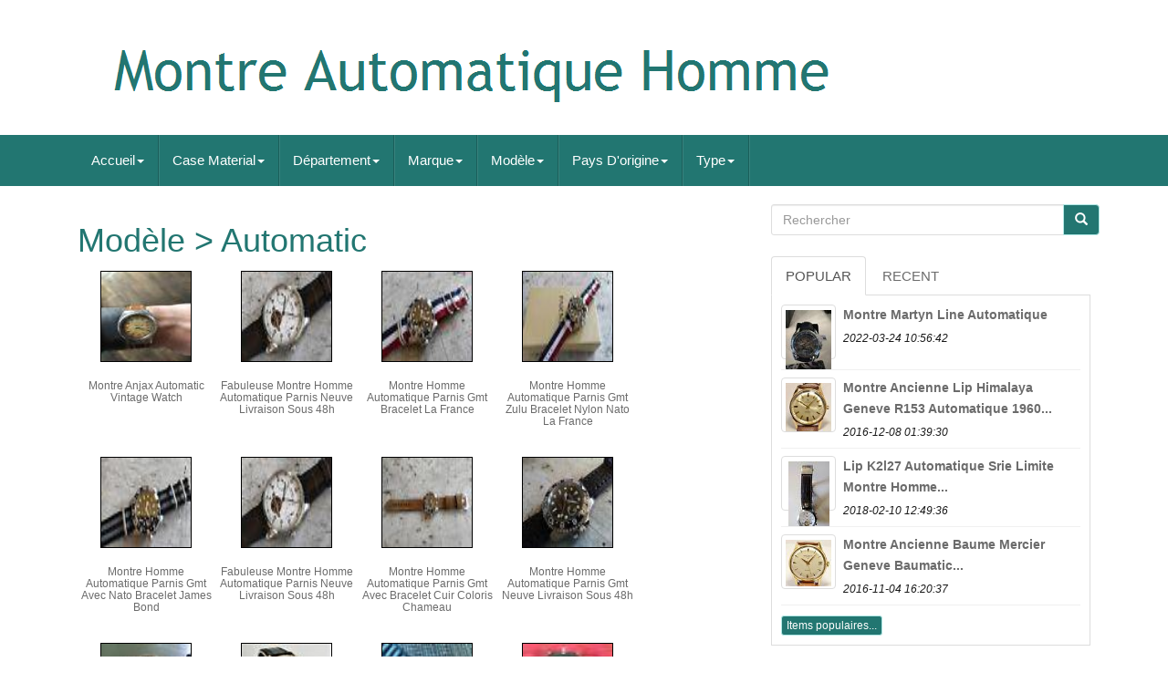

--- FILE ---
content_type: text/html
request_url: https://montreautomatiqueman.com/modele/automatic.htm
body_size: 6402
content:
<!doctype html>		
  

 <html lang='fr'> 		
	  

	<head>   

		
		 
<meta http-equiv='content-type'  content='text/html; charset=UTF-8'>

 
		 <meta charset='UTF-8'> 
		
<!--====================================================================================================================================================================================================-->
<meta content='width=device-width, initial-scale=1' name='viewport'>


		 
  <title>
		 	 Modèle > Automatic </title>


		  	

<!--====================================================================================================================================================================================================-->
<link href='https://maxcdn.bootstrapcdn.com/bootstrap/3.3.5/css/bootstrap.min.css'  type='text/css' rel='stylesheet'   media='all'>	 
			 
 

<link  href='https://maxcdn.bootstrapcdn.com/font-awesome/4.4.0/css/font-awesome.min.css' rel='stylesheet'>	
	


			<link href='https://montreautomatiqueman.com/byneba.css' media='all'   rel='stylesheet' type='text/css'>
		
		
 
<link	media='all' href='https://montreautomatiqueman.com/jssocials.css'  type='text/css'  rel='stylesheet'>
    
		
    

	
<!--====================================================================================================================================================================================================-->
<link type='text/css'   href='https://montreautomatiqueman.com/jssocials-theme-flat.css' media='all' rel='stylesheet'>
		

		   


<script	src='https://ajax.googleapis.com/ajax/libs/jquery/2.1.3/jquery.min.js'  type='text/javascript'>
 
		
	
</script>     	
		

 <script type='text/javascript'  src='https://maxcdn.bootstrapcdn.com/bootstrap/3.3.5/js/bootstrap.min.js'>
</SCRIPT>
		  
<script  type='text/javascript' src='https://montreautomatiqueman.com/jssocials.min.js'>  
 </script>
 
		
		
<script async type='text/javascript' src='https://montreautomatiqueman.com/vejejyhy.js'> 	 </script>   
			
 <script	src='https://montreautomatiqueman.com/cicure.js'  async  type='text/javascript'>
 
 </script>  

		   

<!--====================================================================================================================================================================================================-->
<script  type='text/javascript' src='https://montreautomatiqueman.com/ninanikugi.js'	async>	</script>


	 	

 
	 </head>    

	  
		
 
 

 
 <body data-id='-1'> 	  


	
	  <div id='page'>	 





 
<div class='container header-area'>
 		

	<header class='site-header col-sm-12'>

		
		
<div  class='site-branding col-md-12'>  
		
			
 <h2  class='site-title'>
  	  
				
				  
   <a   href='https://montreautomatiqueman.com/'>
	 
					    <img src='https://montreautomatiqueman.com/montre_automatique_homme.gif' alt='Montre Automatique Homme'>  
				
 </a>  
				
			
 </H2>
						
		
	  </div>    	
		
	

 </header>     	 
	
	  
 </div> 


						

		
 	<nav  class='navbar navbar-default'>   
	 

	 

    
<div class='container'> 
 
		
		<div class='navbar-header'>	 
		
			
	 <button  data-target='.navbar-ex1-collapse'  data-toggle='collapse'   type='button'	class='navbar-toggle'>

 	


   
				
				
 	 
 <span   class='icon-bar'>  


</span>   
				    <span  class='icon-bar'> 

</span>	

 
				  



<span class='icon-bar'>
 </span> 								 
				
			
  </BUTTON>
					 
		

</div>	  
		
		
<div class='collapse navbar-collapse navbar-ex1-collapse'>
<ul class='nav navbar-nav'>
<li><a data-toggle='dropdown' class='dropdown-toggle' href='#'>Accueil<span class='caret'></span></a>
<ul class='dropdown-menu'>
	<li><a href='https://montreautomatiqueman.com/'><span class='glyphicon glyphicon-home'></span>&nbsp;&nbsp;Accueil</a></li>
	<li><a href='https://montreautomatiqueman.com/derniers_items_montre_automatique_homme.htm'><span class='glyphicon glyphicon-flash'></span>&nbsp;&nbsp;Derniers items</a></li>
	<li><a href='https://montreautomatiqueman.com/items_populaires_montre_automatique_homme.htm'><span class='glyphicon glyphicon-heart'></span>&nbsp;&nbsp;Items populaires</a></li>
	<li><a href='https://montreautomatiqueman.com/derniers_videos_montre_automatique_homme.htm'><span class='glyphicon glyphicon-film'></span>&nbsp;&nbsp;Derniers videos</a></li>
</ul>
</li>

<li><a data-toggle='dropdown' class='dropdown-toggle' href='#'>Case Material<span class='caret'></span></a>
<ul class='dropdown-menu'>
	<li><a href='https://montreautomatiqueman.com/case_material/acier_inoxydable.htm'>Acier Inoxydable (121)</a></li>
	<li><a href='https://montreautomatiqueman.com/case_material/sapphire.htm'>Sapphire (3)</a></li>
	<li><a href='https://montreautomatiqueman.com/case_material/stainless_steel.htm'>Stainless Steel (8)</a></li>
	<li><a href='https://montreautomatiqueman.com/derniers_items_montre_automatique_homme.htm'>Autre (6247)</a></li>
</ul>
</li>

<li><a data-toggle='dropdown' class='dropdown-toggle' href='#'>Département<span class='caret'></span></a>
<ul class='dropdown-menu'>
	<li><a href='https://montreautomatiqueman.com/departement/adulte_unisexe.htm'>Adulte Unisexe (88)</a></li>
	<li><a href='https://montreautomatiqueman.com/departement/femme.htm'>Femme (5)</a></li>
	<li><a href='https://montreautomatiqueman.com/departement/homme.htm'>Homme (2920)</a></li>
	<li><a href='https://montreautomatiqueman.com/departement/hommes.htm'>Hommes (455)</a></li>
	<li><a href='https://montreautomatiqueman.com/departement/men.htm'>Men (161)</a></li>
	<li><a href='https://montreautomatiqueman.com/departement/men_s.htm'>Men's (10)</a></li>
	<li><a href='https://montreautomatiqueman.com/departement/messieurs_mesdames.htm'>Messieurs Mesdames (2)</a></li>
	<li><a href='https://montreautomatiqueman.com/departement/montre_seiko_homme.htm'>Montre Seiko Homme (2)</a></li>
	<li><a href='https://montreautomatiqueman.com/departement/montres.htm'>Montres (2)</a></li>
	<li><a href='https://montreautomatiqueman.com/departement/montres_pour_hommes.htm'>Montres Pour Hommes (5)</a></li>
	<li><a href='https://montreautomatiqueman.com/departement/male.htm'>MÂle (3)</a></li>
	<li><a href='https://montreautomatiqueman.com/departement/pour_des_hommes.htm'>Pour Des Hommes (17)</a></li>
	<li><a href='https://montreautomatiqueman.com/departement/unisexe_adulte.htm'>Unisexe Adulte (2)</a></li>
	<li><a href='https://montreautomatiqueman.com/departement/unisexe_adultes.htm'>Unisexe Adultes (3)</a></li>
	<li><a href='https://montreautomatiqueman.com/derniers_items_montre_automatique_homme.htm'>Autre (2704)</a></li>
</ul>
</li>

<li><a data-toggle='dropdown' class='dropdown-toggle' href='#'>Marque<span class='caret'></span></a>
<ul class='dropdown-menu'>
	<li><a href='https://montreautomatiqueman.com/marque/breitling.htm'>Breitling (70)</a></li>
	<li><a href='https://montreautomatiqueman.com/marque/cartier.htm'>Cartier (48)</a></li>
	<li><a href='https://montreautomatiqueman.com/marque/citizen.htm'>Citizen (108)</a></li>
	<li><a href='https://montreautomatiqueman.com/marque/eterna.htm'>Eterna (59)</a></li>
	<li><a href='https://montreautomatiqueman.com/marque/hamilton.htm'>Hamilton (94)</a></li>
	<li><a href='https://montreautomatiqueman.com/marque/invicta.htm'>Invicta (58)</a></li>
	<li><a href='https://montreautomatiqueman.com/marque/jaeger_lecoultre.htm'>Jaeger-lecoultre (52)</a></li>
	<li><a href='https://montreautomatiqueman.com/marque/lip.htm'>Lip (130)</a></li>
	<li><a href='https://montreautomatiqueman.com/marque/longines.htm'>Longines (139)</a></li>
	<li><a href='https://montreautomatiqueman.com/marque/lorenz.htm'>Lorenz (65)</a></li>
	<li><a href='https://montreautomatiqueman.com/marque/omega.htm'>Omega (323)</a></li>
	<li><a href='https://montreautomatiqueman.com/marque/orient.htm'>Orient (310)</a></li>
	<li><a href='https://montreautomatiqueman.com/marque/oris.htm'>Oris (71)</a></li>
	<li><a href='https://montreautomatiqueman.com/marque/parnis.htm'>Parnis (67)</a></li>
	<li><a href='https://montreautomatiqueman.com/marque/rolex.htm'>Rolex (58)</a></li>
	<li><a href='https://montreautomatiqueman.com/marque/seiko.htm'>Seiko (827)</a></li>
	<li><a href='https://montreautomatiqueman.com/marque/tissot.htm'>Tissot (180)</a></li>
	<li><a href='https://montreautomatiqueman.com/marque/vostok.htm'>Vostok (72)</a></li>
	<li><a href='https://montreautomatiqueman.com/marque/yema.htm'>Yema (144)</a></li>
	<li><a href='https://montreautomatiqueman.com/marque/zenith.htm'>Zenith (82)</a></li>
	<li><a href='https://montreautomatiqueman.com/derniers_items_montre_automatique_homme.htm'>Autre (3422)</a></li>
</ul>
</li>

<li><a data-toggle='dropdown' class='dropdown-toggle' href='#'>Modèle<span class='caret'></span></a>
<ul class='dropdown-menu'>
	<li><a href='https://montreautomatiqueman.com/modele/automatic.htm'>Automatic (20)</a></li>
	<li><a href='https://montreautomatiqueman.com/modele/automatique.htm'>Automatique (17)</a></li>
	<li><a href='https://montreautomatiqueman.com/modele/chrono.htm'>Chrono (27)</a></li>
	<li><a href='https://montreautomatiqueman.com/modele/classic.htm'>Classic (40)</a></li>
	<li><a href='https://montreautomatiqueman.com/modele/constellation.htm'>Constellation (29)</a></li>
	<li><a href='https://montreautomatiqueman.com/modele/date.htm'>Date (45)</a></li>
	<li><a href='https://montreautomatiqueman.com/modele/diver.htm'>Diver (20)</a></li>
	<li><a href='https://montreautomatiqueman.com/modele/omega_constellation.htm'>Omega Constellation (22)</a></li>
	<li><a href='https://montreautomatiqueman.com/modele/omega_seamaster.htm'>Omega Seamaster (35)</a></li>
	<li><a href='https://montreautomatiqueman.com/modele/orient_mako.htm'>Orient Mako (36)</a></li>
	<li><a href='https://montreautomatiqueman.com/modele/rolex_datejust.htm'>Rolex Datejust (24)</a></li>
	<li><a href='https://montreautomatiqueman.com/modele/seamaster.htm'>Seamaster (29)</a></li>
	<li><a href='https://montreautomatiqueman.com/modele/seiko.htm'>Seiko (37)</a></li>
	<li><a href='https://montreautomatiqueman.com/modele/seiko_5.htm'>Seiko 5 (149)</a></li>
	<li><a href='https://montreautomatiqueman.com/modele/seiko_5_sports.htm'>Seiko 5 Sports (37)</a></li>
	<li><a href='https://montreautomatiqueman.com/modele/seiko_presage.htm'>Seiko Presage (28)</a></li>
	<li><a href='https://montreautomatiqueman.com/modele/submariner.htm'>Submariner (27)</a></li>
	<li><a href='https://montreautomatiqueman.com/modele/submariner_diver.htm'>Submariner Diver (20)</a></li>
	<li><a href='https://montreautomatiqueman.com/modele/superman.htm'>Superman (20)</a></li>
	<li><a href='https://montreautomatiqueman.com/modele/tissot_seastar.htm'>Tissot Seastar (22)</a></li>
	<li><a href='https://montreautomatiqueman.com/derniers_items_montre_automatique_homme.htm'>Autre (5695)</a></li>
</ul>
</li>

<li><a data-toggle='dropdown' class='dropdown-toggle' href='#'>Pays D'origine<span class='caret'></span></a>
<ul class='dropdown-menu'>
	<li><a href='https://montreautomatiqueman.com/pays_d_origine/chine.htm'>Chine (6)</a></li>
	<li><a href='https://montreautomatiqueman.com/pays_d_origine/france.htm'>France (12)</a></li>
	<li><a href='https://montreautomatiqueman.com/pays_d_origine/germany.htm'>Germany (2)</a></li>
	<li><a href='https://montreautomatiqueman.com/pays_d_origine/ireland.htm'>Ireland (8)</a></li>
	<li><a href='https://montreautomatiqueman.com/pays_d_origine/japon.htm'>Japon (15)</a></li>
	<li><a href='https://montreautomatiqueman.com/pays_d_origine/suisse.htm'>Suisse (12)</a></li>
	<li><a href='https://montreautomatiqueman.com/pays_d_origine/switzerland.htm'>Switzerland (8)</a></li>
	<li><a href='https://montreautomatiqueman.com/pays_d_origine/ukraine.htm'>Ukraine (2)</a></li>
	<li><a href='https://montreautomatiqueman.com/derniers_items_montre_automatique_homme.htm'>Autre (6314)</a></li>
</ul>
</li>

<li><a data-toggle='dropdown' class='dropdown-toggle' href='#'>Type<span class='caret'></span></a>
<ul class='dropdown-menu'>
	<li><a href='https://montreautomatiqueman.com/type/24_heures.htm'>24 Heures (62)</a></li>
	<li><a href='https://montreautomatiqueman.com/type/automatique.htm'>Automatique (41)</a></li>
	<li><a href='https://montreautomatiqueman.com/type/classique.htm'>Classique (7)</a></li>
	<li><a href='https://montreautomatiqueman.com/type/marine.htm'>Marine (3)</a></li>
	<li><a href='https://montreautomatiqueman.com/type/miyota_automatique.htm'>Miyota Automatique (4)</a></li>
	<li><a href='https://montreautomatiqueman.com/type/montre.htm'>Montre (63)</a></li>
	<li><a href='https://montreautomatiqueman.com/type/montre_ancienne.htm'>Montre Ancienne (48)</a></li>
	<li><a href='https://montreautomatiqueman.com/type/montre_automatique.htm'>Montre Automatique (6)</a></li>
	<li><a href='https://montreautomatiqueman.com/type/montre_bracelet.htm'>Montre Bracelet (3008)</a></li>
	<li><a href='https://montreautomatiqueman.com/type/montre_classique.htm'>Montre Classique (42)</a></li>
	<li><a href='https://montreautomatiqueman.com/type/montre_homme.htm'>Montre Homme (7)</a></li>
	<li><a href='https://montreautomatiqueman.com/type/montre_sport.htm'>Montre Sport (9)</a></li>
	<li><a href='https://montreautomatiqueman.com/type/montre_bracelet.htm'>Montre-bracelet (334)</a></li>
	<li><a href='https://montreautomatiqueman.com/type/montres.htm'>Montres (12)</a></li>
	<li><a href='https://montreautomatiqueman.com/type/montres_bracelets.htm'>Montres Bracelets (12)</a></li>
	<li><a href='https://montreautomatiqueman.com/type/pilote.htm'>Pilote (4)</a></li>
	<li><a href='https://montreautomatiqueman.com/type/plongee.htm'>Plongée (5)</a></li>
	<li><a href='https://montreautomatiqueman.com/type/standard.htm'>Standard (6)</a></li>
	<li><a href='https://montreautomatiqueman.com/type/valeur.htm'>Valeur (6)</a></li>
	<li><a href='https://montreautomatiqueman.com/type/wristwatch.htm'>Wristwatch (175)</a></li>
	<li><a href='https://montreautomatiqueman.com/derniers_items_montre_automatique_homme.htm'>Autre (2525)</a></li>
</ul>
</li>

</ul>
</div>

		
		

</div>	

	
 	 	
</NAV>
			 	
	 
<div id='content' class='site-content container'>  
		

	
		
<div id='primary'	class='content-area col-sm-12 col-md-8'>
	 	
		
		
	 
<div class='entry-content'>
 

			
			<h1>Modèle > Automatic</h1>
<ul class="products">
<li><a href="https://montreautomatiqueman.com/montre_anjax_automatic_vintage_watch.htm" title="Montre Anjax Automatic Vintage Watch"><img src="https://montreautomatiqueman.com/xacep/Montre_Anjax_Automatic_Vintage_Watch_01_ccwk.jpg" alt="Montre Anjax Automatic Vintage Watch"/></a><h3><a href="https://montreautomatiqueman.com/montre_anjax_automatic_vintage_watch.htm" title="Montre Anjax Automatic Vintage Watch">Montre Anjax Automatic Vintage Watch</a></h3></li>
<li><a href="https://montreautomatiqueman.com/fabuleuse_montre_homme_automatique_parnis_neuve_livraison_sous_48h_379f8.htm" title="Fabuleuse Montre Homme Automatique Parnis Neuve Livraison Sous 48h"><img src="https://montreautomatiqueman.com/xacep/FABULEUSE_MONTRE_HOMME_AUTOMATIQUE_PARNIS_NEUVE_livraison_sous_48h_01_vwin.jpg" alt="Fabuleuse Montre Homme Automatique Parnis Neuve Livraison Sous 48h"/></a><h3><a href="https://montreautomatiqueman.com/fabuleuse_montre_homme_automatique_parnis_neuve_livraison_sous_48h_379f8.htm" title="Fabuleuse Montre Homme Automatique Parnis Neuve Livraison Sous 48h">Fabuleuse Montre Homme Automatique Parnis Neuve Livraison Sous 48h</a></h3></li>
<li><a href="https://montreautomatiqueman.com/montre_homme_automatique_parnis_gmt_bracelet_la_france.htm" title="Montre Homme Automatique Parnis Gmt Bracelet La France"><img src="https://montreautomatiqueman.com/xacep/Montre_Homme_Automatique_Parnis_Gmt_Bracelet_La_France_01_stc.jpg" alt="Montre Homme Automatique Parnis Gmt Bracelet La France"/></a><h3><a href="https://montreautomatiqueman.com/montre_homme_automatique_parnis_gmt_bracelet_la_france.htm" title="Montre Homme Automatique Parnis Gmt Bracelet La France">Montre Homme Automatique Parnis Gmt Bracelet La France</a></h3></li>
<li><a href="https://montreautomatiqueman.com/montre_homme_automatique_parnis_gmt_zulu_bracelet_nylon_nato_la_france.htm" title="Montre Homme Automatique Parnis Gmt Zulu Bracelet Nylon Nato La France"><img src="https://montreautomatiqueman.com/xacep/MONTRE_HOMME_AUTOMATIQUE_PARNIS_GMT_ZULU_BRACELET_NYLON_NATO_La_France_01_giss.jpg" alt="Montre Homme Automatique Parnis Gmt Zulu Bracelet Nylon Nato La France"/></a><h3><a href="https://montreautomatiqueman.com/montre_homme_automatique_parnis_gmt_zulu_bracelet_nylon_nato_la_france.htm" title="Montre Homme Automatique Parnis Gmt Zulu Bracelet Nylon Nato La France">Montre Homme Automatique Parnis Gmt Zulu Bracelet Nylon Nato La France</a></h3></li>
<li><a href="https://montreautomatiqueman.com/montre_homme_automatique_parnis_gmt_avec_nato_bracelet_james_bond.htm" title="Montre Homme Automatique Parnis Gmt Avec Nato Bracelet James Bond"><img src="https://montreautomatiqueman.com/xacep/MONTRE_HOMME_AUTOMATIQUE_PARNIS_GMT_avec_NATO_BRACELET_JAMES_BOND_01_alze.jpg" alt="Montre Homme Automatique Parnis Gmt Avec Nato Bracelet James Bond"/></a><h3><a href="https://montreautomatiqueman.com/montre_homme_automatique_parnis_gmt_avec_nato_bracelet_james_bond.htm" title="Montre Homme Automatique Parnis Gmt Avec Nato Bracelet James Bond">Montre Homme Automatique Parnis Gmt Avec Nato Bracelet James Bond</a></h3></li>
<li><a href="https://montreautomatiqueman.com/fabuleuse_montre_homme_automatique_parnis_neuve_livraison_sous_48h_f7bfd.htm" title="Fabuleuse Montre Homme Automatique Parnis Neuve Livraison Sous 48h"><img src="https://montreautomatiqueman.com/xacep/FABULEUSE_MONTRE_HOMME_AUTOMATIQUE_PARNIS_NEUVE_livraison_sous_48h_01_el.jpg" alt="Fabuleuse Montre Homme Automatique Parnis Neuve Livraison Sous 48h"/></a><h3><a href="https://montreautomatiqueman.com/fabuleuse_montre_homme_automatique_parnis_neuve_livraison_sous_48h_f7bfd.htm" title="Fabuleuse Montre Homme Automatique Parnis Neuve Livraison Sous 48h">Fabuleuse Montre Homme Automatique Parnis Neuve Livraison Sous 48h</a></h3></li>
<li><a href="https://montreautomatiqueman.com/montre_homme_automatique_parnis_gmt_avec_bracelet_cuir_coloris_chameau.htm" title="Montre Homme Automatique Parnis Gmt Avec Bracelet Cuir Coloris Chameau"><img src="https://montreautomatiqueman.com/xacep/MONTRE_HOMME_AUTOMATIQUE_PARNIS_GMT_avec_BRACELET_CUIR_COLORIS_CHAMEAU_01_tfrq.jpg" alt="Montre Homme Automatique Parnis Gmt Avec Bracelet Cuir Coloris Chameau"/></a><h3><a href="https://montreautomatiqueman.com/montre_homme_automatique_parnis_gmt_avec_bracelet_cuir_coloris_chameau.htm" title="Montre Homme Automatique Parnis Gmt Avec Bracelet Cuir Coloris Chameau">Montre Homme Automatique Parnis Gmt Avec Bracelet Cuir Coloris Chameau</a></h3></li>
<li><a href="https://montreautomatiqueman.com/montre_homme_automatique_parnis_gmt_neuve_livraison_sous_48h_3.htm" title="Montre Homme Automatique Parnis Gmt Neuve Livraison Sous 48h"><img src="https://montreautomatiqueman.com/xacep/MONTRE_HOMME_AUTOMATIQUE_PARNIS_GMT_NEUVE_Livraison_sous_48h_01_whr.jpg" alt="Montre Homme Automatique Parnis Gmt Neuve Livraison Sous 48h"/></a><h3><a href="https://montreautomatiqueman.com/montre_homme_automatique_parnis_gmt_neuve_livraison_sous_48h_3.htm" title="Montre Homme Automatique Parnis Gmt Neuve Livraison Sous 48h">Montre Homme Automatique Parnis Gmt Neuve Livraison Sous 48h</a></h3></li>
<li><a href="https://montreautomatiqueman.com/fabuleuse_montre_homme_automatique_parnis_neuve_livraison_sous_48h_cc9ab.htm" title="Fabuleuse Montre Homme Automatique Parnis Neuve Livraison Sous 48h"><img src="https://montreautomatiqueman.com/xacep/FABULEUSE_MONTRE_HOMME_AUTOMATIQUE_PARNIS_NEUVE_livraison_sous_48h_01_jens.jpg" alt="Fabuleuse Montre Homme Automatique Parnis Neuve Livraison Sous 48h"/></a><h3><a href="https://montreautomatiqueman.com/fabuleuse_montre_homme_automatique_parnis_neuve_livraison_sous_48h_cc9ab.htm" title="Fabuleuse Montre Homme Automatique Parnis Neuve Livraison Sous 48h">Fabuleuse Montre Homme Automatique Parnis Neuve Livraison Sous 48h</a></h3></li>
<li><a href="https://montreautomatiqueman.com/montre_automatique_vintage_yema_mvt_eta_2460_annees_1950.htm" title="Montre Automatique Vintage Yema. Mvt Eta 2460. Ann&eacute;es 1950"><img src="https://montreautomatiqueman.com/xacep/Montre_AUTOMATIQUE_Vintage_YEMA_Mvt_ETA_2460_Annees_1950_01_gqv.jpg" alt="Montre Automatique Vintage Yema. Mvt Eta 2460. Ann&eacute;es 1950"/></a><h3><a href="https://montreautomatiqueman.com/montre_automatique_vintage_yema_mvt_eta_2460_annees_1950.htm" title="Montre Automatique Vintage Yema. Mvt Eta 2460. Ann&eacute;es 1950">Montre Automatique Vintage Yema. Mvt Eta 2460. Années 1950</a></h3></li>
<li><a href="https://montreautomatiqueman.com/montre_ancienne_automatique_homme_lip_r147_pl_or_restauree_superbe.htm" title="Montre Ancienne Automatique Homme Lip R147 Pl Or Restaur&Eacute;e Superbe"><img src="https://montreautomatiqueman.com/xacep/Montre_ancienne_automatique_homme_LIP_R147_pl_OR_RESTAUREE_SUPERBE_01_sfj.jpg" alt="Montre Ancienne Automatique Homme Lip R147 Pl Or Restaur&Eacute;e Superbe"/></a><h3><a href="https://montreautomatiqueman.com/montre_ancienne_automatique_homme_lip_r147_pl_or_restauree_superbe.htm" title="Montre Ancienne Automatique Homme Lip R147 Pl Or Restaur&Eacute;e Superbe">Montre Ancienne Automatique Homme Lip R147 Pl Or RestaurÉe Superbe</a></h3></li>
<li><a href="https://montreautomatiqueman.com/montre_monvis_automatique_incabloc_25_rubis_acier_inoxidable_vers_1960.htm" title="Montre Monvis Automatique. Incabloc. 25 Rubis. Acier Inoxidable. Vers 1960"><img src="https://montreautomatiqueman.com/xacep/Montre_Monvis_Automatique_Incabloc_25_Rubis_Acier_Inoxidable_Vers_1960_01_bu.jpg" alt="Montre Monvis Automatique. Incabloc. 25 Rubis. Acier Inoxidable. Vers 1960"/></a><h3><a href="https://montreautomatiqueman.com/montre_monvis_automatique_incabloc_25_rubis_acier_inoxidable_vers_1960.htm" title="Montre Monvis Automatique. Incabloc. 25 Rubis. Acier Inoxidable. Vers 1960">Montre Monvis Automatique. Incabloc. 25 Rubis. Acier Inoxidable. Vers 1960</a></h3></li>
<li><a href="https://montreautomatiqueman.com/montre_homme_automatique_parnis_gmt_neuve_livraison_sous_48h.htm" title="Montre Homme Automatique Parnis Gmt Neuve Livraison Sous 48h"><img src="https://montreautomatiqueman.com/xacep/MONTRE_HOMME_AUTOMATIQUE_PARNIS_GMT_NEUVE_Livraison_sous_48h_01_joe.jpg" alt="Montre Homme Automatique Parnis Gmt Neuve Livraison Sous 48h"/></a><h3><a href="https://montreautomatiqueman.com/montre_homme_automatique_parnis_gmt_neuve_livraison_sous_48h.htm" title="Montre Homme Automatique Parnis Gmt Neuve Livraison Sous 48h">Montre Homme Automatique Parnis Gmt Neuve Livraison Sous 48h</a></h3></li>
<li><a href="https://montreautomatiqueman.com/montre_le_forban_automatique_3.htm" title="Montre Le Forban Automatique"><img src="https://montreautomatiqueman.com/xacep/Montre_Le_Forban_Automatique_01_lp.jpg" alt="Montre Le Forban Automatique"/></a><h3><a href="https://montreautomatiqueman.com/montre_le_forban_automatique_3.htm" title="Montre Le Forban Automatique">Montre Le Forban Automatique</a></h3></li>
<li><a href="https://montreautomatiqueman.com/montre_le_forban_automatique.htm" title="Montre Le Forban Automatique"><img src="https://montreautomatiqueman.com/xacep/Montre_Le_Forban_Automatique_01_ngz.jpg" alt="Montre Le Forban Automatique"/></a><h3><a href="https://montreautomatiqueman.com/montre_le_forban_automatique.htm" title="Montre Le Forban Automatique">Montre Le Forban Automatique</a></h3></li>
<li><a href="https://montreautomatiqueman.com/1949_omega_jumbo_carure_bassine_cornes_geneve_automatique_bumpers_cal_351_2.htm" title="1949 Omega Jumbo Carure Bassine Cornes Gen&Egrave;ve Automatique Bumpers Cal. 351"><img src="https://montreautomatiqueman.com/xacep/1949_OMEGA_JUMBO_CARURE_BASSINE_CORNES_GENEVE_AUTOMATIQUE_BUMPERS_Cal_351_01_vd.jpg" alt="1949 Omega Jumbo Carure Bassine Cornes Gen&Egrave;ve Automatique Bumpers Cal. 351"/></a><h3><a href="https://montreautomatiqueman.com/1949_omega_jumbo_carure_bassine_cornes_geneve_automatique_bumpers_cal_351_2.htm" title="1949 Omega Jumbo Carure Bassine Cornes Gen&Egrave;ve Automatique Bumpers Cal. 351">1949 Omega Jumbo Carure Bassine Cornes GenÈve Automatique Bumpers Cal. 351</a></h3></li>
<li><a href="https://montreautomatiqueman.com/1944_jumbo_une_des_premieres_omega_automatique_bumpers_calibre_28_10_ra_pc.htm" title="1944 Jumbo Une Des Premieres Omega Automatique Bumpers Calibre 28.10 Ra Pc"><img src="https://montreautomatiqueman.com/xacep/1944_Jumbo_Une_Des_Premieres_Omega_Automatique_Bumpers_Calibre_28_10_Ra_Pc_01_owem.jpg" alt="1944 Jumbo Une Des Premieres Omega Automatique Bumpers Calibre 28.10 Ra Pc"/></a><h3><a href="https://montreautomatiqueman.com/1944_jumbo_une_des_premieres_omega_automatique_bumpers_calibre_28_10_ra_pc.htm" title="1944 Jumbo Une Des Premieres Omega Automatique Bumpers Calibre 28.10 Ra Pc">1944 Jumbo Une Des Premieres Omega Automatique Bumpers Calibre 28.10 Ra Pc</a></h3></li>
<li><a href="https://montreautomatiqueman.com/anonyme_montre_acier_automatique_debut_80_n_o_s_stock_neuf_jour_et_date_fe_4612.htm" title="Anonyme Montre Acier Automatique D&eacute;but 80 N. O. S. Stock Neuf Jour Et Date Fe 4612"><img src="https://montreautomatiqueman.com/xacep/Anonyme_Montre_Acier_Automatique_Debut_80_N_O_S_Stock_Neuf_Jour_Et_Date_Fe_4612_01_ibt.jpg" alt="Anonyme Montre Acier Automatique D&eacute;but 80 N. O. S. Stock Neuf Jour Et Date Fe 4612"/></a><h3><a href="https://montreautomatiqueman.com/anonyme_montre_acier_automatique_debut_80_n_o_s_stock_neuf_jour_et_date_fe_4612.htm" title="Anonyme Montre Acier Automatique D&eacute;but 80 N. O. S. Stock Neuf Jour Et Date Fe 4612">Anonyme Montre Acier Automatique Début 80 N. O. S. Stock Neuf Jour Et Date Fe 4612</a></h3></li>
<li><a href="https://montreautomatiqueman.com/superbe_jaz_automatique_tonneau_annees_70_nos_stock_neuf_cadran_champagne_fe3611.htm" title="Superbe Jaz Automatique Tonneau Ann&eacute;es 70 Nos Stock Neuf Cadran Champagne Fe3611"><img src="https://montreautomatiqueman.com/xacep/Superbe_Jaz_Automatique_Tonneau_Annees_70_Nos_Stock_Neuf_Cadran_Champagne_Fe3611_01_dx.jpg" alt="Superbe Jaz Automatique Tonneau Ann&eacute;es 70 Nos Stock Neuf Cadran Champagne Fe3611"/></a><h3><a href="https://montreautomatiqueman.com/superbe_jaz_automatique_tonneau_annees_70_nos_stock_neuf_cadran_champagne_fe3611.htm" title="Superbe Jaz Automatique Tonneau Ann&eacute;es 70 Nos Stock Neuf Cadran Champagne Fe3611">Superbe Jaz Automatique Tonneau Années 70 Nos Stock Neuf Cadran Champagne Fe3611</a></h3></li>
<li><a href="https://montreautomatiqueman.com/omega_homme_automatique_calendrier_annees_1950_or_jaune_18_k.htm" title="Omega Homme Automatique Calendrier Ann&eacute;es 1950 Or Jaune 18 K"><img src="https://montreautomatiqueman.com/xacep/Omega_Homme_Automatique_Calendrier_Annees_1950_Or_Jaune_18_K_01_fs.jpg" alt="Omega Homme Automatique Calendrier Ann&eacute;es 1950 Or Jaune 18 K"/></a><h3><a href="https://montreautomatiqueman.com/omega_homme_automatique_calendrier_annees_1950_or_jaune_18_k.htm" title="Omega Homme Automatique Calendrier Ann&eacute;es 1950 Or Jaune 18 K">Omega Homme Automatique Calendrier Années 1950 Or Jaune 18 K</a></h3></li>
</ul>

		 
   
</div> 
		
	 </div> 
	
	
<div id='secondary' class='widget-area col-sm-12 col-md-4'> 	  
 
   
		
		  <div class='widget widget_search'   id='search-2'>   
	
			
 	 <form action='https://montreautomatiqueman.com/rechercher.php'  class='search-form form-inline'  role='search' method='GET'>
 

				 	
<div class='input-group'>  
 	

					
					
 
 
<input	class='search-field form-control' value='' name='Rechercher' placeholder='Rechercher' type='search'>  
 
							<span class='input-group-btn'>

						
						  	<button  type='submit' class='search-submit btn btn-primary'>	

							 	<span  class='glyphicon glyphicon-search'>   </span>  
						

  </button> 


 
					
					 
	 </span>	  


				
				   
</div>	  		 
			
			  	 </form>
 
 

			
		 
</div>
		
		
		
		<div class='widget tabbed'>   

			   <div  class='tabs-wrapper'> 	
			
				 	
<ul class='nav nav-tabs'>  			
 			  
						<li class='active'> 


						   

 <a href='#popular-posts'  data-toggle='tab'> 
 Popular	</a>	 
						
					  </LI>
					<li>  
					
						


<a href='#recent' data-toggle='tab'> 

Recent   
</a>
    
					
						
 </li>





				
				 

</ul>
 
			
				
<div  class='tab-content'>

		
					
					
		

<ul	class='tab-pane active' id='popular-posts'>



						
						<li><a class="tab-thumb thumbnail" href="https://montreautomatiqueman.com/montre_martyn_line_automatique.htm" title="Montre Martyn Line Automatique">
<img src="https://montreautomatiqueman.com/xacep/Montre_Martyn_Line_Automatique_01_nqpt.jpg" alt="Montre Martyn Line Automatique"/>
</a>
<div class="content"><a class="tab-entry" href="https://montreautomatiqueman.com/montre_martyn_line_automatique.htm" title="Montre Martyn Line Automatique">
Montre Martyn Line Automatique</a><i>2022-03-24 10:56:42</i>
</div></li><li><a class="tab-thumb thumbnail" href="https://montreautomatiqueman.com/montre_ancienne_lip_himalaya_geneve_r153_automatique_1960_vintage_watch.htm" title="Montre Ancienne Lip Himalaya Geneve R153 Automatique 1960 Vintage Watch">
<img src="https://montreautomatiqueman.com/xacep/MONTRE_ANCIENNE_LIP_HIMALAYA_GENEVE_R153_AUTOMATIQUE_1960_VINTAGE_WATCH_01_fwj.jpg" alt="Montre Ancienne Lip Himalaya Geneve R153 Automatique 1960 Vintage Watch"/>
</a>
<div class="content"><a class="tab-entry" href="https://montreautomatiqueman.com/montre_ancienne_lip_himalaya_geneve_r153_automatique_1960_vintage_watch.htm" title="Montre Ancienne Lip Himalaya Geneve R153 Automatique 1960 Vintage Watch">
Montre Ancienne Lip Himalaya Geneve R153 Automatique 1960...</a><i>2016-12-08 01:39:30</i>
</div></li><li><a class="tab-thumb thumbnail" href="https://montreautomatiqueman.com/lip_k2l27_automatique_serie_limitee_montre_homme_automatic_men_s_watch_2.htm" title="Lip K2l27 Automatique S&eacute;rie Limit&eacute;e Montre Homme Automatic Men&#039;s Watch">
<img src="https://montreautomatiqueman.com/xacep/Lip_K2L27_automatique_serie_limitee_Montre_homme_automatic_Men_s_Watch_01_pykz.jpg" alt="Lip K2l27 Automatique S&eacute;rie Limit&eacute;e Montre Homme Automatic Men&#039;s Watch"/>
</a>
<div class="content"><a class="tab-entry" href="https://montreautomatiqueman.com/lip_k2l27_automatique_serie_limitee_montre_homme_automatic_men_s_watch_2.htm" title="Lip K2l27 Automatique S&eacute;rie Limit&eacute;e Montre Homme Automatic Men&#039;s Watch">
Lip K2l27 Automatique Srie Limite Montre Homme...</a><i>2018-02-10 12:49:36</i>
</div></li><li><a class="tab-thumb thumbnail" href="https://montreautomatiqueman.com/montre_ancienne_baume_mercier_geneve_baumatic_automatique_vintage_watch.htm" title="Montre Ancienne Baume &amp; Mercier Geneve Baumatic Automatique Vintage Watch">
<img src="https://montreautomatiqueman.com/xacep/MONTRE_ANCIENNE_BAUME_MERCIER_GENEVE_BAUMATIC_AUTOMATIQUE_VINTAGE_WATCH_01_hegu.jpg" alt="Montre Ancienne Baume &amp; Mercier Geneve Baumatic Automatique Vintage Watch"/>
</a>
<div class="content"><a class="tab-entry" href="https://montreautomatiqueman.com/montre_ancienne_baume_mercier_geneve_baumatic_automatique_vintage_watch.htm" title="Montre Ancienne Baume &amp; Mercier Geneve Baumatic Automatique Vintage Watch">
Montre Ancienne Baume  Mercier Geneve Baumatic...</a><i>2016-11-04 16:20:37</i>
</div></li><li><div class="content"><a class="btn btn-primary btn-xs" href="https://montreautomatiqueman.com/items_populaires_montre_automatique_homme.htm" title="Items populaires">Items populaires...</a>
</div>
</li>

						
					
					 </ul>	

					
<ul class='tab-pane' id='recent'> 
					
						<li><a class="tab-thumb thumbnail" href="https://montreautomatiqueman.com/montre_seiko_homme_5_sport_automatique_srpd65k4_cadran_noir_garantie.htm" title="Montre Seiko Homme 5 Sport Automatique Srpd65k4 Cadran Noir Garantie">
<img src="https://montreautomatiqueman.com/xacep/Montre_Seiko_Homme_5_Sport_Automatique_Srpd65k4_Cadran_Noir_Garantie_01_zrr.jpg" alt="Montre Seiko Homme 5 Sport Automatique Srpd65k4 Cadran Noir Garantie"/>
</a>
<div class="content"><a class="tab-entry" href="https://montreautomatiqueman.com/montre_seiko_homme_5_sport_automatique_srpd65k4_cadran_noir_garantie.htm" title="Montre Seiko Homme 5 Sport Automatique Srpd65k4 Cadran Noir Garantie">
Montre Seiko Homme 5 Sport Automatique Srpd65k4 Cadran...</a><i>2026-01-25 05:42:47</i>
</div></li><li><a class="tab-thumb thumbnail" href="https://montreautomatiqueman.com/lip_dauphine_calendrier_automatique_grand_pavois.htm" title="Lip Dauphine Calendrier Automatique /grand Pavois">
<img src="https://montreautomatiqueman.com/xacep/Lip_Dauphine_Calendrier_Automatique_grand_Pavois_01_mz.jpg" alt="Lip Dauphine Calendrier Automatique /grand Pavois"/>
</a>
<div class="content"><a class="tab-entry" href="https://montreautomatiqueman.com/lip_dauphine_calendrier_automatique_grand_pavois.htm" title="Lip Dauphine Calendrier Automatique /grand Pavois">
Lip Dauphine Calendrier Automatique /grand Pavois</a><i>2026-01-24 17:39:44</i>
</div></li><li><a class="tab-thumb thumbnail" href="https://montreautomatiqueman.com/montre_homme_automatique_exc_5_seiko_alpinist_6r15_00e0_sarb017_verte_du_japon.htm" title="Montre Homme Automatique Exc+5 Seiko Alpinist 6r15-00e0 Sarb017 Verte Du Japon">
<img src="https://montreautomatiqueman.com/xacep/Montre_Homme_Automatique_Exc_5_SEIKO_Alpinist_6R15_00E0_SARB017_Verte_du_JAPON_01_qcrc.jpg" alt="Montre Homme Automatique Exc+5 Seiko Alpinist 6r15-00e0 Sarb017 Verte Du Japon"/>
</a>
<div class="content"><a class="tab-entry" href="https://montreautomatiqueman.com/montre_homme_automatique_exc_5_seiko_alpinist_6r15_00e0_sarb017_verte_du_japon.htm" title="Montre Homme Automatique Exc+5 Seiko Alpinist 6r15-00e0 Sarb017 Verte Du Japon">
Montre Homme Automatique Exc5 Seiko Alpinist 6r1500e0...</a><i>2026-01-24 05:38:41</i>
</div></li><li><a class="tab-thumb thumbnail" href="https://montreautomatiqueman.com/neuf_montre_automatique_pour_homme_hamilton_khaki_field_king_h644650.htm" title="Neuf Montre Automatique Pour Homme Hamilton Khaki Field King H644650">
<img src="https://montreautomatiqueman.com/xacep/NEUF_Montre_automatique_pour_homme_Hamilton_Khaki_Field_King_H644650_01_srd.jpg" alt="Neuf Montre Automatique Pour Homme Hamilton Khaki Field King H644650"/>
</a>
<div class="content"><a class="tab-entry" href="https://montreautomatiqueman.com/neuf_montre_automatique_pour_homme_hamilton_khaki_field_king_h644650.htm" title="Neuf Montre Automatique Pour Homme Hamilton Khaki Field King H644650">
Neuf Montre Automatique Pour Homme Hamilton Khaki Field...</a><i>2026-01-23 17:35:46</i>
</div></li><li><div class="content"><a class="btn btn-primary btn-xs" href="https://montreautomatiqueman.com/derniers_items_montre_automatique_homme.htm" title="Derniers items">Derniers items...</a>
</div>
</li>

 	    
					  


   </ul> 
 
	 
          
				
		 </div>
    
			
					  </div>	
				
 </div>
  


	


</div> 				  

	
<div id='share' class='col-md-12'>

	</div>
   		
 			 
		 
<script type='text/javascript'> 	   
							 $("#share").jsSocials({
								 shares: ["email", "twitter", "facebook", "googleplus", "linkedin", "pinterest"]
							 });
						 
		</script>
 
		
    
 </div>
 	

	
	
 <div class='site-footer' role='contentinfo'   id='colophon'>

 		 

  	
		
<div class='site-info container'> 
  	 
						 
			

<div  class='row'>	
	
			
				
 	  <div  class='col-md-12'  role='navigation'> 	
				
					

 <ul class='nav footer-nav clearfix'   id='menu-my-personal'>
 	  
								<li>
		
								
<a href='https://montreautomatiqueman.com/'>  
 
Accueil   </a>
	
 	
							 </li>
  		 
						

<li>  
								<a href='https://montreautomatiqueman.com/links.htm'>	Sitemap
 
</a> 
	   	
						
</li> 
 
						 <li> 	
 
							  
<!--====================================================================================================================================================================================================
      A
====================================================================================================================================================================================================-->
<a href='https://montreautomatiqueman.com/contacteznous.php'> 
  	Pour nous joindre
	
		</a>   	
						  </li>
	 

						<li>


							  
 
<!--====================================================================================================================================================================================================-->
<a	href='https://montreautomatiqueman.com/declaration_de_confidentialite.htm'>	 	 	 	Déclaration de confidentialité

  </a>
	

  	
						   	 
</li> 
	 
						



<li> 	
 	 
							
 		<a href='https://montreautomatiqueman.com/nuwizovoji.htm'>

Entente d'utilisation  		 </a>

	
						  </li>
  
 
						
						 </ul>
  
										
			
				
	 </div>  
			
			  </div>	   			
		
		   </div> 
  
		
		</div>

</div> 	  

  

</body>  	

</html>


